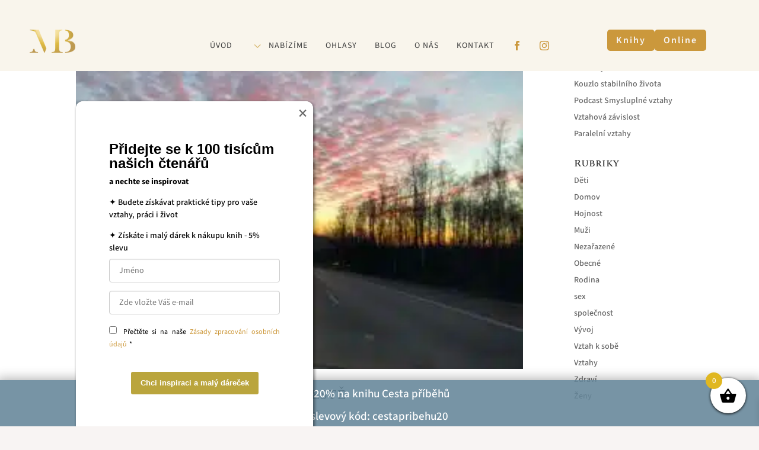

--- FILE ---
content_type: text/css
request_url: https://www.mmbartosovi.cz/wp-content/themes/divi-child-bartosovi/style.css?ver=4.27.5
body_size: 1194
content:
/*---------------------------------------------------------------------------------

 Theme Name:   DIVI Child Bartošovi
 Theme URI:    
 Description:  
 Author:       Karla Kozlova
 Author URI:   https://www.designkarla.cz
 Template:     Divi
 Version:      1.0.2
 License:      GNU General Public License v2 or later
 License URI:  http://www.gnu.org/licenses/gpl-2.0.html

------------------------------ ADDITIONAL CSS HERE ------------------------------*/

#main-header, #main-header.et-fixed-header {
    -webkit-box-shadow: none!important;
    -moz-box-shadow: none!important;
    box-shadow: none!important;
}
/* Post title module tags */
.dbdb_posttitle_tags a:before {
    content: '#';
}
.dbdb_posttitle_tags a:after {
    content: '' !important;
}
.dbdb_posttitle_tags a {
    padding: 0 4px;
}
.et-cart-info { display:none !important; }

/*** Take out the divider line between content and sidebar ***/
#main-content .container:before {background: none;}
.et_pb_widget_area_right { border-left:0 !important; }
.et_pb_widget_area_left { border-right:0 !important; }
.et_contact_bottom_container {
    float: none;
    text-align: center;
    display: block !important;
}

/* Smartemailing form css */
#se-webform-5.se-webform{
	width:100%;
}

.se-webform-v2-modal-content{
	background-color: rgb(255, 255, 255);
    border-radius: 12px;
    padding-top: 0px;
    padding-bottom: 0px;
    width: 439px;
    box-shadow: rgba(0, 0, 0, 0.41) 2px 2px 4px 1px;
    overflow: auto;
    max-height: 919px;
}
.se-webform-v2-close-button{
	position:absolute;
	right:10px;
	top:10px;
	background-color: transparent;
	font-size:30px;
}
.se-webform-inner{
	padding: 60px 56px 30px 56px;
    color: #000000;
}
#se-webform-5.se-webform .se-header h3{
	padding:0;
	font-size: 24px;
	font-weight:bold;
    margin-top: 9px;
    margin-bottom: 9px;
    color: #000000;
	font-family: 'Open Sans', Arial, sans-serif;
}
#se-webform-5.se-webform .se-body ul{
	margin:0;
}

#se-webform-5.se-webform .se-body ul li input[type="text"]{
	text-align: left;
    display: block;
    width: 100%;
    padding: 7px 16px;
    font-size: 14px;
    line-height: 24px;
    color: #555;
    background-color: #fff;
    background-image: none;
    border: 1px solid #ccc;
    border-radius: 4px;
    -webkit-box-shadow: inset 0 1px 1px rgba(0, 0, 0, .075);
    box-shadow: inset 0 1px 1px rgba(0, 0, 0, .075);
    -webkit-transition: border-color ease-in-out .15s, -webkit-box-shadow ease-in-out .15s;
    -o-transition: border-color ease-in-out .15s, box-shadow ease-in-out .15s;
    transition: border-color ease-in-out .15s, box-shadow ease-in-out .15s;
    height: auto;
}
#se-webform-5.se-webform .se-submit{
	display:grid;
	justify-content: center;
}

#se-webform-5.se-webform .se-submit button{
	border: 0;
    background-color: #BAA53D;
    color: #FFFFFF;
    text-align: center;
    font-family: Open Sans, Arial, sans-serif;
    position: relative;
    display: inline-block;
    margin-bottom: 0;
    line-height: 1.42857143;
    text-align: center;
    white-space: nowrap;
    vertical-align: middle;
    touch-action: manipulation;
    cursor: pointer;
    user-select: none;
    background-image: none;
    border-radius: 3px;
    font-size: 13px;
    font-weight: 600;
    padding: 10px 16px;
}

/* Vyjížděcí */
.se-button.se-webform-v2-slideup-trigger{
	position: fixed;
    bottom: -7px;
    left: 10%;
    transition: all 0.3s ease-in-out;
    z-index: 99999;
    display: block;
    cursor: pointer;
    padding: 10px 25px;
    padding-bottom: 17px;
    color: #000000;
    background-color: #BAA53D;
    font-size: 14px;
    border-top-left-radius: 5px;
    border-top-right-radius: 5px;
    width: fit-content;
	height: 40px;
}
.se-webform-v2-slideup #se-webform-11.se-webform{
	width:400px!important;
}
.se-webform-v2-slideup-container{
	position: fixed;
    bottom: -7px;
    left: 10%;
	background-color: rgb(255, 255, 255);
    width: fit-content;
    border-radius: 12px 12px 0 0;
    padding-top: 0px;
    padding-bottom: 0px;
    box-shadow: rgba(0, 0, 0, 0.41) 2px 2px 4px 1px;
    overflow: auto;
    display: block;
    bottom: 0px;
	z-index:100000;
}
.se-webform-v2-slideup .se-webform-v2-slideup-close-button{
	position:absolute;
	right:10px;
	top:10px;
	background-color: transparent;
	font-size:30px;
}

.se-webform-v2-slideup #se-webform-11.se-webform .se-header h3{
	padding:0;
	font-size: 24px;
	font-weight:bold;
    margin-top: 9px;
    margin-bottom: 9px;
    color: #000000;
	font-family: 'Open Sans', Arial, sans-serif;
}
.se-webform-v2-slideup #se-webform-11.se-webform .se-body ul{
	margin:0;
}

.se-webform-v2-slideup #se-webform-11.se-webform .se-body ul li input[type="text"]{
	text-align: left;
    display: block;
    width: 100%;
    padding: 7px 16px;
    font-size: 14px;
    line-height: 24px;
    color: #555;
    background-color: #fff;
    background-image: none;
    border: 1px solid #ccc;
    border-radius: 4px;
    -webkit-box-shadow: inset 0 1px 1px rgba(0, 0, 0, .075);
    box-shadow: inset 0 1px 1px rgba(0, 0, 0, .075);
    -webkit-transition: border-color ease-in-out .15s, -webkit-box-shadow ease-in-out .15s;
    -o-transition: border-color ease-in-out .15s, box-shadow ease-in-out .15s;
    transition: border-color ease-in-out .15s, box-shadow ease-in-out .15s;
    height: auto;
}
.se-webform-v2-slideup #se-webform-11.se-webform .se-submit{
	display:grid;
	justify-content: center;
}

#se-webform-11.se-webform .se-submit button{
	border: 0;
    background-color: #BAA53D;
    color: #FFFFFF;
    text-align: center;
    font-family: Open Sans, Arial, sans-serif;
    position: relative;
    display: inline-block;
    margin-bottom: 0;
    line-height: 1.42857143;
    text-align: center;
    white-space: nowrap;
    vertical-align: middle;
    touch-action: manipulation;
    cursor: pointer;
    user-select: none;
    background-image: none;
    border-radius: 3px;
    font-size: 13px;
    font-weight: 600;
    padding: 10px 16px;
}

@media (max-width: 767px) {
	.se-webform-v2-slideup-container,
	.se-webform-v2-slideup-trigger {
	  display: none!important;
	}
  }


--- FILE ---
content_type: text/css
request_url: https://www.mmbartosovi.cz/wp-content/et-cache/global/et-divi-customizer-global.min.css?ver=1769015324
body_size: 2462
content:
body,.et_pb_column_1_2 .et_quote_content blockquote cite,.et_pb_column_1_2 .et_link_content a.et_link_main_url,.et_pb_column_1_3 .et_quote_content blockquote cite,.et_pb_column_3_8 .et_quote_content blockquote cite,.et_pb_column_1_4 .et_quote_content blockquote cite,.et_pb_blog_grid .et_quote_content blockquote cite,.et_pb_column_1_3 .et_link_content a.et_link_main_url,.et_pb_column_3_8 .et_link_content a.et_link_main_url,.et_pb_column_1_4 .et_link_content a.et_link_main_url,.et_pb_blog_grid .et_link_content a.et_link_main_url,body .et_pb_bg_layout_light .et_pb_post p,body .et_pb_bg_layout_dark .et_pb_post p{font-size:14px}.et_pb_slide_content,.et_pb_best_value{font-size:15px}body{line-height:1.5em}.woocommerce #respond input#submit,.woocommerce-page #respond input#submit,.woocommerce #content input.button,.woocommerce-page #content input.button,.woocommerce-message,.woocommerce-error,.woocommerce-info{background:#cc9739!important}#et_search_icon:hover,.mobile_menu_bar:before,.mobile_menu_bar:after,.et_toggle_slide_menu:after,.et-social-icon a:hover,.et_pb_sum,.et_pb_pricing li a,.et_pb_pricing_table_button,.et_overlay:before,.entry-summary p.price ins,.woocommerce div.product span.price,.woocommerce-page div.product span.price,.woocommerce #content div.product span.price,.woocommerce-page #content div.product span.price,.woocommerce div.product p.price,.woocommerce-page div.product p.price,.woocommerce #content div.product p.price,.woocommerce-page #content div.product p.price,.et_pb_member_social_links a:hover,.woocommerce .star-rating span:before,.woocommerce-page .star-rating span:before,.et_pb_widget li a:hover,.et_pb_filterable_portfolio .et_pb_portfolio_filters li a.active,.et_pb_filterable_portfolio .et_pb_portofolio_pagination ul li a.active,.et_pb_gallery .et_pb_gallery_pagination ul li a.active,.wp-pagenavi span.current,.wp-pagenavi a:hover,.nav-single a,.tagged_as a,.posted_in a{color:#cc9739}.et_pb_contact_submit,.et_password_protected_form .et_submit_button,.et_pb_bg_layout_light .et_pb_newsletter_button,.comment-reply-link,.form-submit .et_pb_button,.et_pb_bg_layout_light .et_pb_promo_button,.et_pb_bg_layout_light .et_pb_more_button,.woocommerce a.button.alt,.woocommerce-page a.button.alt,.woocommerce button.button.alt,.woocommerce button.button.alt.disabled,.woocommerce-page button.button.alt,.woocommerce-page button.button.alt.disabled,.woocommerce input.button.alt,.woocommerce-page input.button.alt,.woocommerce #respond input#submit.alt,.woocommerce-page #respond input#submit.alt,.woocommerce #content input.button.alt,.woocommerce-page #content input.button.alt,.woocommerce a.button,.woocommerce-page a.button,.woocommerce button.button,.woocommerce-page button.button,.woocommerce input.button,.woocommerce-page input.button,.et_pb_contact p input[type="checkbox"]:checked+label i:before,.et_pb_bg_layout_light.et_pb_module.et_pb_button{color:#cc9739}.footer-widget h4{color:#cc9739}.et-search-form,.nav li ul,.et_mobile_menu,.footer-widget li:before,.et_pb_pricing li:before,blockquote{border-color:#cc9739}.et_pb_counter_amount,.et_pb_featured_table .et_pb_pricing_heading,.et_quote_content,.et_link_content,.et_audio_content,.et_pb_post_slider.et_pb_bg_layout_dark,.et_slide_in_menu_container,.et_pb_contact p input[type="radio"]:checked+label i:before{background-color:#cc9739}a{color:#cc9739}#main-header,#main-header .nav li ul,.et-search-form,#main-header .et_mobile_menu{background-color:#f7f4f3}.nav li ul{border-color:#e0b721}.et_secondary_nav_enabled #page-container #top-header{background-color:#cc9739!important}#et-secondary-nav li ul{background-color:#cc9739}#top-menu li a{font-size:12px}body.et_vertical_nav .container.et_search_form_container .et-search-form input{font-size:12px!important}#top-menu li a,.et_search_form_container input{font-weight:bold;font-style:normal;text-transform:uppercase;text-decoration:none;letter-spacing:3px}.et_search_form_container input::-moz-placeholder{font-weight:bold;font-style:normal;text-transform:uppercase;text-decoration:none;letter-spacing:3px}.et_search_form_container input::-webkit-input-placeholder{font-weight:bold;font-style:normal;text-transform:uppercase;text-decoration:none;letter-spacing:3px}.et_search_form_container input:-ms-input-placeholder{font-weight:bold;font-style:normal;text-transform:uppercase;text-decoration:none;letter-spacing:3px}#top-menu li.current-menu-ancestor>a,#top-menu li.current-menu-item>a,#top-menu li.current_page_item>a{color:rgba(0,0,0,0.6)}#main-footer .footer-widget h4,#main-footer .widget_block h1,#main-footer .widget_block h2,#main-footer .widget_block h3,#main-footer .widget_block h4,#main-footer .widget_block h5,#main-footer .widget_block h6{color:#cc9739}.footer-widget li:before{border-color:#cc9739}.et-fixed-header#main-header{box-shadow:none!important}.woocommerce a.button.alt,.woocommerce-page a.button.alt,.woocommerce button.button.alt,.woocommerce button.button.alt.disabled,.woocommerce-page button.button.alt,.woocommerce-page button.button.alt.disabled,.woocommerce input.button.alt,.woocommerce-page input.button.alt,.woocommerce #respond input#submit.alt,.woocommerce-page #respond input#submit.alt,.woocommerce #content input.button.alt,.woocommerce-page #content input.button.alt,.woocommerce a.button,.woocommerce-page a.button,.woocommerce button.button,.woocommerce-page button.button,.woocommerce input.button,.woocommerce-page input.button,.woocommerce #respond input#submit,.woocommerce-page #respond input#submit,.woocommerce #content input.button,.woocommerce-page #content input.button,.woocommerce-message a.button.wc-forward,body .et_pb_button{font-size:14px;background-color:#cb983c;border-width:0px!important;border-radius:50px;font-weight:normal;font-style:normal;text-transform:uppercase;text-decoration:none;;letter-spacing:3px}.woocommerce.et_pb_button_helper_class a.button.alt,.woocommerce-page.et_pb_button_helper_class a.button.alt,.woocommerce.et_pb_button_helper_class button.button.alt,.woocommerce.et_pb_button_helper_class button.button.alt.disabled,.woocommerce-page.et_pb_button_helper_class button.button.alt,.woocommerce-page.et_pb_button_helper_class button.button.alt.disabled,.woocommerce.et_pb_button_helper_class input.button.alt,.woocommerce-page.et_pb_button_helper_class input.button.alt,.woocommerce.et_pb_button_helper_class #respond input#submit.alt,.woocommerce-page.et_pb_button_helper_class #respond input#submit.alt,.woocommerce.et_pb_button_helper_class #content input.button.alt,.woocommerce-page.et_pb_button_helper_class #content input.button.alt,.woocommerce.et_pb_button_helper_class a.button,.woocommerce-page.et_pb_button_helper_class a.button,.woocommerce.et_pb_button_helper_class button.button,.woocommerce-page.et_pb_button_helper_class button.button,.woocommerce.et_pb_button_helper_class input.button,.woocommerce-page.et_pb_button_helper_class input.button,.woocommerce.et_pb_button_helper_class #respond input#submit,.woocommerce-page.et_pb_button_helper_class #respond input#submit,.woocommerce.et_pb_button_helper_class #content input.button,.woocommerce-page.et_pb_button_helper_class #content input.button,body.et_pb_button_helper_class .et_pb_button,body.et_pb_button_helper_class .et_pb_module.et_pb_button{color:#ffffff}.woocommerce a.button.alt:after,.woocommerce-page a.button.alt:after,.woocommerce button.button.alt:after,.woocommerce-page button.button.alt:after,.woocommerce input.button.alt:after,.woocommerce-page input.button.alt:after,.woocommerce #respond input#submit.alt:after,.woocommerce-page #respond input#submit.alt:after,.woocommerce #content input.button.alt:after,.woocommerce-page #content input.button.alt:after,.woocommerce a.button:after,.woocommerce-page a.button:after,.woocommerce button.button:after,.woocommerce-page button.button:after,.woocommerce input.button:after,.woocommerce-page input.button:after,.woocommerce #respond input#submit:after,.woocommerce-page #respond input#submit:after,.woocommerce #content input.button:after,.woocommerce-page #content input.button:after,body .et_pb_button:after{content:'';font-size:14px}body .et_pb_bg_layout_light.et_pb_button:hover,body .et_pb_bg_layout_light .et_pb_button:hover,body .et_pb_button:hover{background-color:rgba(203,152,60,0.54)}.woocommerce a.button.alt:hover,.woocommerce-page a.button.alt:hover,.woocommerce button.button.alt:hover,.woocommerce button.button.alt.disabled:hover,.woocommerce-page button.button.alt:hover,.woocommerce-page button.button.alt.disabled:hover,.woocommerce input.button.alt:hover,.woocommerce-page input.button.alt:hover,.woocommerce #respond input#submit.alt:hover,.woocommerce-page #respond input#submit.alt:hover,.woocommerce #content input.button.alt:hover,.woocommerce-page #content input.button.alt:hover,.woocommerce a.button:hover,.woocommerce-page a.button:hover,.woocommerce button.button:hover,.woocommerce-page button.button:hover,.woocommerce input.button:hover,.woocommerce-page input.button:hover,.woocommerce #respond input#submit:hover,.woocommerce-page #respond input#submit:hover,.woocommerce #content input.button:hover,.woocommerce-page #content input.button:hover{background-color:rgba(203,152,60,0.54)!important}@media only screen and (min-width:981px){.et_fixed_nav #page-container .et-fixed-header#top-header{background-color:#cc9739!important}.et_fixed_nav #page-container .et-fixed-header#top-header #et-secondary-nav li ul{background-color:#cc9739}.et-fixed-header#main-header,.et-fixed-header#main-header .nav li ul,.et-fixed-header .et-search-form{background-color:rgba(45,58,64,0.81)}.et-fixed-header #top-menu a,.et-fixed-header #et_search_icon:before,.et-fixed-header #et_top_search .et-search-form input,.et-fixed-header .et_search_form_container input,.et-fixed-header .et_close_search_field:after,.et-fixed-header #et-top-navigation .et-cart-info{color:#ffffff!important}.et-fixed-header .et_search_form_container input::-moz-placeholder{color:#ffffff!important}.et-fixed-header .et_search_form_container input::-webkit-input-placeholder{color:#ffffff!important}.et-fixed-header .et_search_form_container input:-ms-input-placeholder{color:#ffffff!important}.et-fixed-header #top-menu li.current-menu-ancestor>a,.et-fixed-header #top-menu li.current-menu-item>a,.et-fixed-header #top-menu li.current_page_item>a{color:#ffffff!important}}@media only screen and (min-width:1350px){.et_pb_row{padding:27px 0}.et_pb_section{padding:54px 0}.single.et_pb_pagebuilder_layout.et_full_width_page .et_post_meta_wrapper{padding-top:81px}.et_pb_fullwidth_section{padding:0}}	h1,h2,h3,h4,h5,h6{font-family:'Spectral SC',Georgia,"Times New Roman",serif}body,input,textarea,select{font-family:'Source Sans 3',Helvetica,Arial,Lucida,sans-serif}.et_pb_button{font-family:'Source Sans 3',Helvetica,Arial,Lucida,sans-serif}#main-header,#et-top-navigation{font-family:'Josefin Sans',Helvetica,Arial,Lucida,sans-serif}#billing_vat_number_field input{display:none!important}.woocommerce-billing-fields__field-wrapper{font-family:Helvetica!important}@media all and (min-width:1000px){.bartosovi-home-product-column{width:25%!important;margin-right:0!important}}#main-header,#main-header.et-fixed-header{-webkit-box-shadow:none!important;-moz-box-shadow:none!important;box-shadow:none!important}.dbdb_posttitle_tags a:before{content:'#'}.dbdb_posttitle_tags a:after{content:''!important}.dbdb_posttitle_tags a{padding:0 4px}.et-cart-info{display:none!important}#main-content .container:before{background:none}.et_pb_widget_area_right{border-left:0!important}.et_pb_widget_area_left{border-right:0!important}.et_contact_bottom_container{float:none;text-align:center;display:block!important}.woocommerce-checkout .woocommerce .woocommerce-message{display:none!important}.woocommerce-checkout-payment .payment_methods .payment_method_comgate p{display:none}.mb-vimeo-box .et_pb_text_inner{text-align:center!important}.woocommerce #content table.cart td.actions .input-text,.woocommerce table.cart td.actions .input-text,.woocommerce-page #content table.cart td.actions .input-text,.woocommerce-page table.cart td.actions .input-text{width:auto!important;height:32px!important}.smart-emailing-checkbox{margin-left:3px!important}.bg-showmore-plg-link{font-weight:bold;text-decoration:underline!important}[id^=bg-showmore-hidden]{padding-top:5px}p.form-row.terms.heureka-terms-label{width:100%;padding:3px!important}@media all and (max-width:767px){#ec-v-form-slider-handle a{display:none!important}}.mb-newsletter-box .ec-v-form-spacer,.mb-newsletter-box .ec-v-form-text{display:none!important}.mb-newsletter-box .ec-v-form-step-send .ec-v-form-text{display:block!important}.mb-newsletter-box .ec-v-form-holder{background-color:transparent!important;width:auto!important;overflow:hidden!important;height:auto!important;box-shadow:none!important}.mb-newsletter-box button{width:100%!important;padding:4.8px 16px!important;font-family:'Source Sans 3',Helvetica,Arial,Lucida,sans-serif!important;font-size:16px!important;line-height:1.7em!important;background-color:#470D19!important;color:#ffffff!important;border-width:0!important;border-radius:50px!important;font-weight:normal!important;font-style:normal!important;text-transform:uppercase!important;text-decoration:none!important;letter-spacing:3px!important}.mb-newsletter-box input[type="email"]{-webkit-appearance:none!important;padding:14px 4%!important;font-family:'Source Sans 3',Helvetica,Arial,Lucida,sans-serif!important;font-size:16px!important;color:#666!important;background-color:#fff!important;width:100%!important;font-weight:400!important;border-width:0!important;border-radius:3px!important;margin-top:25px!important}.mb-newsletter-box .ec-v-form-input{padding:5px 0 10px 0!important}.mb-newsletter-box .ec-v-form-btntype-submit{padding:5px 0 10px 0!important}.mb-newsletter-box .ec-v-form-step.ec-v-form-step-visible{max-height:230px!important;height:auto!important}.mb-newsletter-box .ec-v-form-holder>form{min-height:unset!important;height:auto!important}.mb-newsletter-box .ec-v-form-text p span{font-family:'Source Sans 3',Helvetica,Arial,Lucida,sans-serif!important;font-size:14px!important;line-height:1.5em!important;color:#2d3a40!important}.mb-newsletter-box .ec-v-form-text h2 span{font-family:'Source Sans 3',Helvetica,Arial,Lucida,sans-serif!important;font-size:20px!important;line-height:20px!important;color:#2d3a40!important}.mb-newsletter-box .ec-v-form-regular.ec-v-form-btntype-regular{padding:10px 66px!important}@media all and (min-width:1356px){.mb-newsletter-row h2{padding-right:10px!important}}@media all and (max-width:980px){.mb-newsletter-box input[type="email"]{margin-top:0!important}}@media all and (max-width:500px){.mb-newsletter-box button{font-size:13px!important}.mb-newsletter-box .ec-v-form-text,.mb-newsletter-box .ec-v-form-regular.ec-v-form-btntype-regular{padding-left:0!important;padding-right:0!important}}@media (max-width:767px){.se-webform-v2-slideup-container,.se-webform-v2-slideup-trigger{display:none!important}}

--- FILE ---
content_type: text/css
request_url: https://www.mmbartosovi.cz/wp-content/et-cache/214449/et-core-unified-cpt-214449.min.css?ver=1769015964
body_size: 1239
content:
.et_pb_section_0_tb_header{height:120px;position:fixed!important;top:0px;bottom:auto;left:50%;right:auto;transform:translateX(-50%)}.et_pb_section_0_tb_header.et_pb_section{padding-top:30px;padding-bottom:60px;background-color:#F9F5EC!important}body.logged-in.admin-bar .et_pb_section_0_tb_header{top:calc(0px + 32px)}.et_pb_row_0_tb_header.et_pb_row{padding-top:0px!important;padding-bottom:0px!important;padding-top:0px;padding-bottom:0px}.et_pb_image_0_tb_header{margin-top:20px!important;margin-left:50px!important;text-align:left;margin-left:0}.dd-divimenu-open .et_pb_divimenus_flex_item_0_tb_header,.dd-divimenu-open .et_pb_divimenus_flex_item_1_tb_header,.dd-divimenu-open .et_pb_divimenus_flex_item_2_tb_header,.dd-divimenu-open .et_pb_divimenus_flex_item_3_tb_header,.dd-divimenu-open .et_pb_divimenus_flex_item_4_tb_header,.dd-divimenu-open .et_pb_divimenus_flex_item_5_tb_header,.dd-divimenu-open .et_pb_divimenus_flex_item_6_tb_header,.dd-divimenu-open .et_pb_divimenus_flex_item_7_tb_header,.dd-divimenu-open .et_pb_divimenus_flex_item_8_tb_header,.dd-divimenu-open .et_pb_divimenus_flex_item_9_tb_header{position:relative!important}.et_pb_divimenus_flex_item_1_tb_header .dd-menu-item-content{justify-content:flex-end;align-items:center}.et_pb_divimenus_flex_item_1_tb_header .dd-text{flex-direction:row}.et_pb_divimenus_flex_item_1_tb_header .dd-text-icon,.et_pb_divimenus_flex_item_1_tb_header .dd-text-image{padding-right:0.3em}.et_pb_divimenus_flex_item_1_tb_header .dd-text-icon{color:#DABC79;font-size:23px}.et_pb_divimenus_flex_item_1_tb_header .dd-menu-item-content .dd-text-icon,.et_pb_divimenus_flex_item_1_tb_header span.dd-collapse{font-family:ETmodules;font-weight:400}.et_pb_divimenus_flex_item_1_tb_header .dd-menu-flex-sub ul{list-style:none!important;padding:0!important}.et_pb_divimenus_flex_item_1_tb_header .dd-menu-flex-sub ul a{display:flex;flex-direction:row;align-items:center;color:inherit;padding:10px 15px;line-height:1.3em}.et_pb_divimenus_flex_item_1_tb_header .dd-mi .dd-menu-flex-sub a{background:#F9F5EC}.et_pb_divimenus_flex_item_1_tb_header .dd-menu-flex-sub ul ul a{padding-left:30px}.et_pb_divimenus_flex_item_1_tb_header .dd-collapsible ul,.et_pb_divimenus_flex_item_1_tb_header .menu-item:not(.dd-collapsible) span.dd-collapse{display:none}.et_pb_divimenus_flex_item_1_tb_header .dd-menu-flex-sub span.dd-collapse{font-size:inherit}.et_pb_divimenus_flex_item_1_tb_header .dd-menu-flex-sub>*{margin-left:auto;margin-right:auto}.et_pb_divimenus_flex_item_1_tb_header .dd-menu-flex-sub{padding-top:0px}.et_pb_divimenus_flex_item_6_tb_header .dd-mi .dd-icon .dd-icon-content,.et_pb_divimenus_flex_item_7_tb_header .dd-mi .dd-icon .dd-icon-content{color:#cb983c;font-size:16px;font-family:ETmodules;font-weight:400}.et_pb_divimenus_flex_0_tb_header .dd-menu-button-content.dd-item.dd-text,.et_pb_divimenus_flex_1_tb_header .dd-menu-button-content.dd-item.dd-text{color:#ffffff!important}.et_pb_divimenus_flex_0_tb_header .dd-menu-item-content.dd-text{font-family:'Source Sans 3',Helvetica,Arial,Lucida,sans-serif;text-transform:uppercase;font-size:14px;color:#3D3D3D!important;letter-spacing:1px}.et_pb_divimenus_flex_0_tb_header{background-color:#F9F5EC;padding-top:20px!important}.et_pb_divimenus_flex_0_tb_header .dd-menu-item-content{border-bottom-width:2px;border-bottom-color:#F9F5EC;background-color:RGBA(255,255,255,0)}.et_pb_divimenus_flex_0_tb_header .dd-flex{flex-direction:row;justify-content:center;align-items:center;gap:15px}.et_pb_divimenus_flex_0_tb_header .dd-menu-button,.et_pb_divimenus_flex_1_tb_header .dd-menu-button{display:none!important}.et_pb_divimenus_flex_0_tb_header .dd-menu-button-content.dd-icon-content,.et_pb_divimenus_flex_1_tb_header .dd-menu-button-content.dd-icon-content{color:#3D3D3D;font-size:33px;font-family:ETmodules;font-weight:400}.et_pb_divimenus_flex_0_tb_header .dd-menu-button-content,.et_pb_divimenus_flex_1_tb_header .dd-menu-button-content{background-color:RGBA(255,255,255,0)}.et_pb_divimenus_flex_0_tb_header .dd-divimenu-open .dd-menu-button-content,.et_pb_divimenus_flex_1_tb_header .dd-divimenu-open .dd-menu-button-content{transform:scale(0.8)}.et_pb_divimenus_flex_0_tb_header .dd-icon .dd-icon-content,.et_pb_divimenus_flex_1_tb_header .dd-icon .dd-icon-content{color:#666666;font-size:23px}.et_pb_divimenus_flex_0_tb_header .dd-item-inner>img,.et_pb_divimenus_flex_1_tb_header .dd-item-inner>img{width:57px}.et_pb_divimenus_flex_0_tb_header .dd-wrapper{display:flex;flex-direction:row;justify-content:flex-start;align-items:flex-start}.et_pb_divimenus_flex_0_tb_header .dd-divimenu{flex:1}.et_pb_divimenus_flex_0_tb_header .dd-logo{position:relative}.et_pb_divimenus_flex_0_tb_header .dd-logo img{width:150px}.et_pb_divimenus_flex_1_tb_header .dd-menu-item-content.dd-text{font-family:'Source Sans 3',Helvetica,Arial,Lucida,sans-serif;font-weight:600;font-size:16px;color:#F7F4F3!important;letter-spacing:2px}.et_pb_divimenus_flex_1_tb_header{background-color:RGBA(255,255,255,0);padding-top:20px!important}.et_pb_divimenus_flex_1_tb_header .dd-menu-item-content,.et_pb_divimenus_flex_1_tb_header .dd-item-inner>img{border-radius:5px 5px 5px 5px;overflow:hidden}.et_pb_divimenus_flex_1_tb_header .dd-flex{flex-direction:row;justify-content:flex-start;align-items:center;gap:25px}.et_pb_divimenus_flex_1_tb_header .dd-menu-item-content{background-color:#cb983c;padding-top:10px;padding-bottom:10px}.et_pb_divimenus_flex_item_1_tb_header .dd-mi .dd-menu-flex-sub .dd-menu-item-content{text-align:center}@media only screen and (min-width:981px){.et_pb_row_0_tb_header,body #page-container .et-db #et-boc .et-l .et_pb_row_0_tb_header.et_pb_row,body.et_pb_pagebuilder_layout.single #page-container #et-boc .et-l .et_pb_row_0_tb_header.et_pb_row,body.et_pb_pagebuilder_layout.single.et_full_width_page #page-container #et-boc .et-l .et_pb_row_0_tb_header.et_pb_row{width:100%;max-width:100%}.et_pb_image_0_tb_header{width:30%}.et_pb_divimenus_flex_item_1_tb_header .dd-menu-flex-sub{position:absolute;min-width:100%;left:50%;transform:translateX(-50%)}.et_pb_divimenus_flex_item_1_tb_header .dd-sub-hover .dd-menu-flex-sub,.et_pb_divimenus_flex_item_1_tb_header .dd-sub-hover .dd-item:after{display:block;border-width:15px}}@media only screen and (max-width:980px){.et_pb_section_0_tb_header{height:120px}.et_pb_section_0_tb_header.et_pb_section{padding-top:0px;padding-bottom:20px}.et_pb_row_0_tb_header.et_pb_row{padding-top:0px!important;padding-bottom:0px!important;padding-top:0px!important;padding-bottom:0px!important}.et_pb_row_0_tb_header,body #page-container .et-db #et-boc .et-l .et_pb_row_0_tb_header.et_pb_row,body.et_pb_pagebuilder_layout.single #page-container #et-boc .et-l .et_pb_row_0_tb_header.et_pb_row,body.et_pb_pagebuilder_layout.single.et_full_width_page #page-container #et-boc .et-l .et_pb_row_0_tb_header.et_pb_row{width:95%;max-width:95%}.et_pb_image_0_tb_header{margin-top:20px!important}.et_pb_image_0_tb_header .et_pb_image_wrap img{width:auto}.et_pb_divimenus_flex_item_1_tb_header .dd-menu-flex-sub{padding-top:0px}.et_pb_divimenus_flex_0_tb_header .dd-menu-item-content{border-bottom-width:2px;border-bottom-color:#F9F5EC}.et_pb_divimenus_flex_0_tb_header,.et_pb_divimenus_flex_1_tb_header{padding-top:20px!important}.et_pb_divimenus_flex_0_tb_header .dd-flex,.et_pb_divimenus_flex_1_tb_header .dd-flex{gap:38px}}@media only screen and (min-width:768px) and (max-width:980px){.et_pb_divimenus_flex .dd-divimenu-open .et_pb_divimenus_flex_item_0_tb_header,.et_pb_divimenus_flex .dd-divimenu-open .et_pb_divimenus_flex_item_1_tb_header,.et_pb_divimenus_flex .dd-divimenu-open .et_pb_divimenus_flex_item_2_tb_header,.et_pb_divimenus_flex .dd-divimenu-open .et_pb_divimenus_flex_item_3_tb_header,.et_pb_divimenus_flex .dd-divimenu-open .et_pb_divimenus_flex_item_4_tb_header,.et_pb_divimenus_flex .dd-divimenu-open .et_pb_divimenus_flex_item_5_tb_header,.et_pb_divimenus_flex .dd-divimenu-open .et_pb_divimenus_flex_item_6_tb_header,.et_pb_divimenus_flex .dd-divimenu-open .et_pb_divimenus_flex_item_7_tb_header,.et_pb_divimenus_flex .dd-divimenu-open .et_pb_divimenus_flex_item_8_tb_header,.et_pb_divimenus_flex .dd-divimenu-open .et_pb_divimenus_flex_item_9_tb_header{flex:initial;width:auto}.et_pb_divimenus_flex_item_1_tb_header .dd-menu-flex-sub{position:absolute;min-width:100%;left:50%;transform:translateX(-50%)}.et_pb_divimenus_flex_item_1_tb_header .dd-sub-hover.dd-h-t .dd-menu-flex-sub,.et_pb_divimenus_flex_item_1_tb_header .dd-sub-hover.dd-h-t .dd-item:after{display:block;border-width:15px}.et_pb_divimenus_flex_0_tb_header .dd-flex,.et_pb_divimenus_flex_1_tb_header .dd-flex{flex-direction:row;justify-content:center;align-items:center}.et_pb_divimenus_flex_0_tb_header .dd-menu-button,.et_pb_divimenus_flex_1_tb_header .dd-menu-button{flex:initial;width:auto;display:none!important}.et_pb_divimenus_flex_0_tb_header .dd-wrapper{flex-direction:row;justify-content:flex-start;align-items:flex-start}.et_pb_divimenus_flex_1_tb_header{display:none!important}}@media only screen and (max-width:767px){.et_pb_section_0_tb_header{height:40px;width:100%;max-width:100%}.et_pb_section_0_tb_header.et_pb_section{padding-top:0px;padding-bottom:40px}.et_pb_row_0_tb_header.et_pb_row{padding-bottom:0px!important;padding-bottom:0px!important}.et_pb_row_0_tb_header,body #page-container .et-db #et-boc .et-l .et_pb_row_0_tb_header.et_pb_row,body.et_pb_pagebuilder_layout.single #page-container #et-boc .et-l .et_pb_row_0_tb_header.et_pb_row,body.et_pb_pagebuilder_layout.single.et_full_width_page #page-container #et-boc .et-l .et_pb_row_0_tb_header.et_pb_row{width:100%;max-width:100%}.et_pb_image_0_tb_header{margin-top:0px!important;width:35%;display:none!important}.et_pb_image_0_tb_header .et_pb_image_wrap img{width:auto}.et_pb_divimenus_flex .dd-divimenu-open .et_pb_divimenus_flex_item_0_tb_header,.et_pb_divimenus_flex .dd-divimenu-open .et_pb_divimenus_flex_item_1_tb_header,.et_pb_divimenus_flex .dd-divimenu-open .et_pb_divimenus_flex_item_2_tb_header,.et_pb_divimenus_flex .dd-divimenu-open .et_pb_divimenus_flex_item_3_tb_header,.et_pb_divimenus_flex .dd-divimenu-open .et_pb_divimenus_flex_item_4_tb_header,.et_pb_divimenus_flex .dd-divimenu-open .et_pb_divimenus_flex_item_5_tb_header,.et_pb_divimenus_flex .dd-divimenu-open .et_pb_divimenus_flex_item_6_tb_header,.et_pb_divimenus_flex .dd-divimenu-open .et_pb_divimenus_flex_item_7_tb_header,.et_pb_divimenus_flex .dd-divimenu-open .et_pb_divimenus_flex_item_8_tb_header,.et_pb_divimenus_flex .dd-divimenu-open .et_pb_divimenus_flex_item_9_tb_header{flex:initial;width:auto}.et_pb_divimenus_flex_item_1_tb_header .dd-menu-flex-sub{padding-top:0px}.et_pb_divimenus_flex_0_tb_header .dd-menu-item-content{border-bottom-width:2px;border-bottom-color:#F9F5EC;padding-top:10px;padding-bottom:10px}.et_pb_divimenus_flex_0_tb_header{padding-top:0px!important;padding-bottom:5px!important}.et_pb_divimenus_flex_0_tb_header .dd-flex,.et_pb_divimenus_flex_1_tb_header .dd-flex{flex-direction:column;justify-content:center;align-items:flex-end;gap:0px}.et_pb_divimenus_flex_0_tb_header .dd-menu-button,.et_pb_divimenus_flex_1_tb_header .dd-menu-button{flex:initial;width:auto;display:block!important}.et_pb_divimenus_flex_0_tb_header .dd-menu-button-content.dd-icon-content{font-size:28px}.et_pb_divimenus_flex_0_tb_header .dd-menu-button-content{padding-top:20px}.et_pb_divimenus_flex_0_tb_header .dd-wrapper{flex-direction:row;justify-content:flex-start;align-items:flex-start}.et_pb_divimenus_flex_0_tb_header .dd-logo img{width:46px}.et_pb_divimenus_flex_0_tb_header .dd-logo{margin-top:20px;margin-left:20px}.et_pb_divimenus_flex_1_tb_header{padding-top:0px!important;margin-top:-20px!important;display:none!important}.et_pb_divimenus_flex_item_1_tb_header .dd-mi .dd-menu-flex-sub .dd-menu-item-content{font-weight:700;text-align:right}}

--- FILE ---
content_type: text/css
request_url: https://www.mmbartosovi.cz/wp-content/et-cache/214449/et-core-unified-cpt-deferred-214449.min.css?ver=1769015324
body_size: 1260
content:
.et-db #et-boc .et-l .et_pb_section_0_tb_header{height:120px;position:fixed!important;top:0px;bottom:auto;left:50%;right:auto;transform:translateX(-50%)}.et-db #et-boc .et-l .et_pb_section_0_tb_header.et_pb_section{padding-top:30px;padding-bottom:60px;background-color:#F9F5EC!important}body.logged-in.admin-bar.et-db #et-boc .et-l .et_pb_section_0_tb_header{top:calc(0px + 32px)}.et-db #et-boc .et-l .et_pb_row_0_tb_header.et_pb_row{padding-top:0px!important;padding-bottom:0px!important;padding-top:0px;padding-bottom:0px}.et-db #et-boc .et-l .et_pb_image_0_tb_header{margin-top:20px!important;margin-left:50px!important;text-align:left;margin-left:0}.et-db .dd-divimenu-open #et-boc .et-l .et_pb_divimenus_flex_item_0_tb_header,.et-db .dd-divimenu-open #et-boc .et-l .et_pb_divimenus_flex_item_1_tb_header,.et-db .dd-divimenu-open #et-boc .et-l .et_pb_divimenus_flex_item_2_tb_header,.et-db .dd-divimenu-open #et-boc .et-l .et_pb_divimenus_flex_item_3_tb_header,.et-db .dd-divimenu-open #et-boc .et-l .et_pb_divimenus_flex_item_4_tb_header,.et-db .dd-divimenu-open #et-boc .et-l .et_pb_divimenus_flex_item_5_tb_header,.et-db .dd-divimenu-open #et-boc .et-l .et_pb_divimenus_flex_item_6_tb_header,.et-db .dd-divimenu-open #et-boc .et-l .et_pb_divimenus_flex_item_7_tb_header,.et-db .dd-divimenu-open #et-boc .et-l .et_pb_divimenus_flex_item_8_tb_header,.et-db .dd-divimenu-open #et-boc .et-l .et_pb_divimenus_flex_item_9_tb_header{position:relative!important}.et-db #et-boc .et-l .et_pb_divimenus_flex_item_1_tb_header .dd-menu-item-content{justify-content:flex-end;align-items:center}.et-db #et-boc .et-l .et_pb_divimenus_flex_item_1_tb_header .dd-text{flex-direction:row}.et-db #et-boc .et-l .et_pb_divimenus_flex_item_1_tb_header .dd-text-icon,.et-db #et-boc .et-l .et_pb_divimenus_flex_item_1_tb_header .dd-text-image{padding-right:0.3em}.et-db #et-boc .et-l .et_pb_divimenus_flex_item_1_tb_header .dd-text-icon{color:#DABC79;font-size:23px}.et-db #et-boc .et-l .et_pb_divimenus_flex_item_1_tb_header .dd-menu-item-content .dd-text-icon,.et-db #et-boc .et-l .et_pb_divimenus_flex_item_1_tb_header span.dd-collapse{font-family:ETmodules;font-weight:400}.et-db #et-boc .et-l .et_pb_divimenus_flex_item_1_tb_header .dd-menu-flex-sub ul{list-style:none!important;padding:0!important}.et-db #et-boc .et-l .et_pb_divimenus_flex_item_1_tb_header .dd-menu-flex-sub ul a{display:flex;flex-direction:row;align-items:center;color:inherit;padding:10px 15px;line-height:1.3em}.et-db #et-boc .et-l .et_pb_divimenus_flex_item_1_tb_header .dd-mi .dd-menu-flex-sub a{background:#F9F5EC}.et-db #et-boc .et-l .et_pb_divimenus_flex_item_1_tb_header .dd-menu-flex-sub ul ul a{padding-left:30px}.et-db #et-boc .et-l .et_pb_divimenus_flex_item_1_tb_header .dd-collapsible ul,.et-db #et-boc .et-l .et_pb_divimenus_flex_item_1_tb_header .menu-item:not(.dd-collapsible) span.dd-collapse{display:none}.et-db #et-boc .et-l .et_pb_divimenus_flex_item_1_tb_header .dd-menu-flex-sub span.dd-collapse{font-size:inherit}.et-db #et-boc .et-l .et_pb_divimenus_flex_item_1_tb_header .dd-menu-flex-sub>*{margin-left:auto;margin-right:auto}.et-db #et-boc .et-l .et_pb_divimenus_flex_item_1_tb_header .dd-menu-flex-sub{padding-top:0px}.et-db #et-boc .et-l .et_pb_divimenus_flex_item_6_tb_header .dd-mi .dd-icon .dd-icon-content,.et-db #et-boc .et-l .et_pb_divimenus_flex_item_7_tb_header .dd-mi .dd-icon .dd-icon-content{color:#cb983c;font-size:16px;font-family:ETmodules;font-weight:400}.et-db #et-boc .et-l .et_pb_divimenus_flex_0_tb_header .dd-menu-button-content.dd-item.dd-text,.et-db #et-boc .et-l .et_pb_divimenus_flex_1_tb_header .dd-menu-button-content.dd-item.dd-text{color:#ffffff!important}.et-db #et-boc .et-l .et_pb_divimenus_flex_0_tb_header .dd-menu-item-content.dd-text{font-family:'Source Sans 3',Helvetica,Arial,Lucida,sans-serif;text-transform:uppercase;font-size:14px;color:#3D3D3D!important;letter-spacing:1px}.et-db #et-boc .et-l .et_pb_divimenus_flex_0_tb_header{background-color:#F9F5EC;padding-top:20px!important}.et-db #et-boc .et-l .et_pb_divimenus_flex_0_tb_header .dd-menu-item-content{border-bottom-width:2px;border-bottom-color:#F9F5EC;background-color:RGBA(255,255,255,0)}.et-db #et-boc .et-l .et_pb_divimenus_flex_0_tb_header .dd-flex{flex-direction:row;justify-content:center;align-items:center;gap:15px}.et-db #et-boc .et-l .et_pb_divimenus_flex_0_tb_header .dd-menu-button,.et-db #et-boc .et-l .et_pb_divimenus_flex_1_tb_header .dd-menu-button{display:none!important}.et-db #et-boc .et-l .et_pb_divimenus_flex_0_tb_header .dd-menu-button-content.dd-icon-content,.et-db #et-boc .et-l .et_pb_divimenus_flex_1_tb_header .dd-menu-button-content.dd-icon-content{color:#3D3D3D;font-size:33px;font-family:ETmodules;font-weight:400}.et-db #et-boc .et-l .et_pb_divimenus_flex_0_tb_header .dd-menu-button-content,.et-db #et-boc .et-l .et_pb_divimenus_flex_1_tb_header .dd-menu-button-content{background-color:RGBA(255,255,255,0)}.et-db #et-boc .et-l .et_pb_divimenus_flex_0_tb_header .dd-divimenu-open .dd-menu-button-content,.et-db #et-boc .et-l .et_pb_divimenus_flex_1_tb_header .dd-divimenu-open .dd-menu-button-content{transform:scale(0.8)}.et-db #et-boc .et-l .et_pb_divimenus_flex_0_tb_header .dd-icon .dd-icon-content,.et-db #et-boc .et-l .et_pb_divimenus_flex_1_tb_header .dd-icon .dd-icon-content{color:#666666;font-size:23px}.et-db #et-boc .et-l .et_pb_divimenus_flex_0_tb_header .dd-item-inner>img,.et-db #et-boc .et-l .et_pb_divimenus_flex_1_tb_header .dd-item-inner>img{width:57px}.et-db #et-boc .et-l .et_pb_divimenus_flex_0_tb_header .dd-wrapper{display:flex;flex-direction:row;justify-content:flex-start;align-items:flex-start}.et-db #et-boc .et-l .et_pb_divimenus_flex_0_tb_header .dd-divimenu{flex:1}.et-db #et-boc .et-l .et_pb_divimenus_flex_0_tb_header .dd-logo{position:relative}.et-db #et-boc .et-l .et_pb_divimenus_flex_0_tb_header .dd-logo img{width:150px}.et-db #et-boc .et-l .et_pb_divimenus_flex_1_tb_header .dd-menu-item-content.dd-text{font-family:'Source Sans 3',Helvetica,Arial,Lucida,sans-serif;font-weight:600;font-size:16px;color:#F7F4F3!important;letter-spacing:2px}.et-db #et-boc .et-l .et_pb_divimenus_flex_1_tb_header{background-color:RGBA(255,255,255,0);padding-top:20px!important}.et-db #et-boc .et-l .et_pb_divimenus_flex_1_tb_header .dd-menu-item-content,.et-db #et-boc .et-l .et_pb_divimenus_flex_1_tb_header .dd-item-inner>img{border-radius:5px 5px 5px 5px;overflow:hidden}.et-db #et-boc .et-l .et_pb_divimenus_flex_1_tb_header .dd-flex{flex-direction:row;justify-content:flex-start;align-items:center;gap:25px}.et-db #et-boc .et-l .et_pb_divimenus_flex_1_tb_header .dd-menu-item-content{background-color:#cb983c;padding-top:10px;padding-bottom:10px}.et-db #et-boc .et-l .et_pb_divimenus_flex_item_1_tb_header .dd-mi .dd-menu-flex-sub .dd-menu-item-content{text-align:center}@media only screen and (min-width:981px){.et-db #et-boc .et-l .et_pb_row_0_tb_header,body.et-db #page-container .et-db #et-boc .et-l #et-boc .et-l .et_pb_row_0_tb_header.et_pb_row,body.et_pb_pagebuilder_layout.single.et-db #page-container #et-boc .et-l #et-boc .et-l .et_pb_row_0_tb_header.et_pb_row,body.et_pb_pagebuilder_layout.single.et_full_width_page.et-db #page-container #et-boc .et-l #et-boc .et-l .et_pb_row_0_tb_header.et_pb_row{width:100%;max-width:100%}.et-db #et-boc .et-l .et_pb_image_0_tb_header{width:30%}.et-db #et-boc .et-l .et_pb_divimenus_flex_item_1_tb_header .dd-menu-flex-sub{position:absolute;min-width:100%;left:50%;transform:translateX(-50%)}.et-db #et-boc .et-l .et_pb_divimenus_flex_item_1_tb_header .dd-sub-hover .dd-menu-flex-sub,.et-db #et-boc .et-l .et_pb_divimenus_flex_item_1_tb_header .dd-sub-hover .dd-item:after{display:block;border-width:15px}}@media only screen and (max-width:980px){.et-db #et-boc .et-l .et_pb_section_0_tb_header{height:120px}.et-db #et-boc .et-l .et_pb_section_0_tb_header.et_pb_section{padding-top:0px;padding-bottom:20px}.et-db #et-boc .et-l .et_pb_row_0_tb_header.et_pb_row{padding-top:0px!important;padding-bottom:0px!important;padding-top:0px!important;padding-bottom:0px!important}.et-db #et-boc .et-l .et_pb_row_0_tb_header,body.et-db #page-container .et-db #et-boc .et-l #et-boc .et-l .et_pb_row_0_tb_header.et_pb_row,body.et_pb_pagebuilder_layout.single.et-db #page-container #et-boc .et-l #et-boc .et-l .et_pb_row_0_tb_header.et_pb_row,body.et_pb_pagebuilder_layout.single.et_full_width_page.et-db #page-container #et-boc .et-l #et-boc .et-l .et_pb_row_0_tb_header.et_pb_row{width:95%;max-width:95%}.et-db #et-boc .et-l .et_pb_image_0_tb_header{margin-top:20px!important}.et-db #et-boc .et-l .et_pb_image_0_tb_header .et_pb_image_wrap img{width:auto}.et-db #et-boc .et-l .et_pb_divimenus_flex_item_1_tb_header .dd-menu-flex-sub{padding-top:0px}.et-db #et-boc .et-l .et_pb_divimenus_flex_0_tb_header .dd-menu-item-content{border-bottom-width:2px;border-bottom-color:#F9F5EC}.et-db #et-boc .et-l .et_pb_divimenus_flex_0_tb_header,.et-db #et-boc .et-l .et_pb_divimenus_flex_1_tb_header{padding-top:20px!important}.et-db #et-boc .et-l .et_pb_divimenus_flex_0_tb_header .dd-flex,.et-db #et-boc .et-l .et_pb_divimenus_flex_1_tb_header .dd-flex{gap:38px}}@media only screen and (min-width:768px) and (max-width:980px){.et-db #et-boc .et-l .et_pb_divimenus_flex .dd-divimenu-open .et_pb_divimenus_flex_item_0_tb_header,.et-db #et-boc .et-l .et_pb_divimenus_flex .dd-divimenu-open .et_pb_divimenus_flex_item_1_tb_header,.et-db #et-boc .et-l .et_pb_divimenus_flex .dd-divimenu-open .et_pb_divimenus_flex_item_2_tb_header,.et-db #et-boc .et-l .et_pb_divimenus_flex .dd-divimenu-open .et_pb_divimenus_flex_item_3_tb_header,.et-db #et-boc .et-l .et_pb_divimenus_flex .dd-divimenu-open .et_pb_divimenus_flex_item_4_tb_header,.et-db #et-boc .et-l .et_pb_divimenus_flex .dd-divimenu-open .et_pb_divimenus_flex_item_5_tb_header,.et-db #et-boc .et-l .et_pb_divimenus_flex .dd-divimenu-open .et_pb_divimenus_flex_item_6_tb_header,.et-db #et-boc .et-l .et_pb_divimenus_flex .dd-divimenu-open .et_pb_divimenus_flex_item_7_tb_header,.et-db #et-boc .et-l .et_pb_divimenus_flex .dd-divimenu-open .et_pb_divimenus_flex_item_8_tb_header,.et-db #et-boc .et-l .et_pb_divimenus_flex .dd-divimenu-open .et_pb_divimenus_flex_item_9_tb_header{flex:initial;width:auto}.et-db #et-boc .et-l .et_pb_divimenus_flex_item_1_tb_header .dd-menu-flex-sub{position:absolute;min-width:100%;left:50%;transform:translateX(-50%)}.et-db #et-boc .et-l .et_pb_divimenus_flex_item_1_tb_header .dd-sub-hover.dd-h-t .dd-menu-flex-sub,.et-db #et-boc .et-l .et_pb_divimenus_flex_item_1_tb_header .dd-sub-hover.dd-h-t .dd-item:after{display:block;border-width:15px}.et-db #et-boc .et-l .et_pb_divimenus_flex_0_tb_header .dd-flex,.et-db #et-boc .et-l .et_pb_divimenus_flex_1_tb_header .dd-flex{flex-direction:row;justify-content:center;align-items:center}.et-db #et-boc .et-l .et_pb_divimenus_flex_0_tb_header .dd-menu-button,.et-db #et-boc .et-l .et_pb_divimenus_flex_1_tb_header .dd-menu-button{flex:initial;width:auto;display:none!important}.et-db #et-boc .et-l .et_pb_divimenus_flex_0_tb_header .dd-wrapper{flex-direction:row;justify-content:flex-start;align-items:flex-start}.et-db #et-boc .et-l .et_pb_divimenus_flex_1_tb_header{display:none!important}}@media only screen and (max-width:767px){.et-db #et-boc .et-l .et_pb_section_0_tb_header{height:40px;width:100%;max-width:100%}.et-db #et-boc .et-l .et_pb_section_0_tb_header.et_pb_section{padding-top:0px;padding-bottom:40px}.et-db #et-boc .et-l .et_pb_row_0_tb_header.et_pb_row{padding-bottom:0px!important;padding-bottom:0px!important}.et-db #et-boc .et-l .et_pb_row_0_tb_header,body.et-db #page-container .et-db #et-boc .et-l #et-boc .et-l .et_pb_row_0_tb_header.et_pb_row,body.et_pb_pagebuilder_layout.single.et-db #page-container #et-boc .et-l #et-boc .et-l .et_pb_row_0_tb_header.et_pb_row,body.et_pb_pagebuilder_layout.single.et_full_width_page.et-db #page-container #et-boc .et-l #et-boc .et-l .et_pb_row_0_tb_header.et_pb_row{width:100%;max-width:100%}.et-db #et-boc .et-l .et_pb_image_0_tb_header{margin-top:0px!important;width:35%;display:none!important}.et-db #et-boc .et-l .et_pb_image_0_tb_header .et_pb_image_wrap img{width:auto}.et-db #et-boc .et-l .et_pb_divimenus_flex .dd-divimenu-open .et_pb_divimenus_flex_item_0_tb_header,.et-db #et-boc .et-l .et_pb_divimenus_flex .dd-divimenu-open .et_pb_divimenus_flex_item_1_tb_header,.et-db #et-boc .et-l .et_pb_divimenus_flex .dd-divimenu-open .et_pb_divimenus_flex_item_2_tb_header,.et-db #et-boc .et-l .et_pb_divimenus_flex .dd-divimenu-open .et_pb_divimenus_flex_item_3_tb_header,.et-db #et-boc .et-l .et_pb_divimenus_flex .dd-divimenu-open .et_pb_divimenus_flex_item_4_tb_header,.et-db #et-boc .et-l .et_pb_divimenus_flex .dd-divimenu-open .et_pb_divimenus_flex_item_5_tb_header,.et-db #et-boc .et-l .et_pb_divimenus_flex .dd-divimenu-open .et_pb_divimenus_flex_item_6_tb_header,.et-db #et-boc .et-l .et_pb_divimenus_flex .dd-divimenu-open .et_pb_divimenus_flex_item_7_tb_header,.et-db #et-boc .et-l .et_pb_divimenus_flex .dd-divimenu-open .et_pb_divimenus_flex_item_8_tb_header,.et-db #et-boc .et-l .et_pb_divimenus_flex .dd-divimenu-open .et_pb_divimenus_flex_item_9_tb_header{flex:initial;width:auto}.et-db #et-boc .et-l .et_pb_divimenus_flex_item_1_tb_header .dd-menu-flex-sub{padding-top:0px}.et-db #et-boc .et-l .et_pb_divimenus_flex_0_tb_header .dd-menu-item-content{border-bottom-width:2px;border-bottom-color:#F9F5EC;padding-top:10px;padding-bottom:10px}.et-db #et-boc .et-l .et_pb_divimenus_flex_0_tb_header{padding-top:0px!important;padding-bottom:5px!important}.et-db #et-boc .et-l .et_pb_divimenus_flex_0_tb_header .dd-flex,.et-db #et-boc .et-l .et_pb_divimenus_flex_1_tb_header .dd-flex{flex-direction:column;justify-content:center;align-items:flex-end;gap:0px}.et-db #et-boc .et-l .et_pb_divimenus_flex_0_tb_header .dd-menu-button,.et-db #et-boc .et-l .et_pb_divimenus_flex_1_tb_header .dd-menu-button{flex:initial;width:auto;display:block!important}.et-db #et-boc .et-l .et_pb_divimenus_flex_0_tb_header .dd-menu-button-content.dd-icon-content{font-size:28px}.et-db #et-boc .et-l .et_pb_divimenus_flex_0_tb_header .dd-menu-button-content{padding-top:20px}.et-db #et-boc .et-l .et_pb_divimenus_flex_0_tb_header .dd-wrapper{flex-direction:row;justify-content:flex-start;align-items:flex-start}.et-db #et-boc .et-l .et_pb_divimenus_flex_0_tb_header .dd-logo img{width:46px}.et-db #et-boc .et-l .et_pb_divimenus_flex_0_tb_header .dd-logo{margin-top:20px;margin-left:20px}.et-db #et-boc .et-l .et_pb_divimenus_flex_1_tb_header{padding-top:0px!important;margin-top:-20px!important;display:none!important}.et-db #et-boc .et-l .et_pb_divimenus_flex_item_1_tb_header .dd-mi .dd-menu-flex-sub .dd-menu-item-content{font-weight:700;text-align:right}}

--- FILE ---
content_type: text/css
request_url: https://www.mmbartosovi.cz/wp-content/et-cache/560/et-core-unified-cpt-deferred-560.min.css?ver=1769015324
body_size: 610
content:
.et-db #et-boc .et-l div.et_pb_section.et_pb_section_0_tb_footer{background-image:linear-gradient(180deg,#26415e 53%,#0a192d 99%)!important}.et-db #et-boc .et-l .et_pb_section_0_tb_footer.et_pb_section{padding-top:60px;padding-bottom:0px}.et-db #et-boc .et-l ul.et_pb_social_media_follow_0_tb_footer{margin-top:25px!important}.et-db #et-boc .et-l .et_pb_image_0_tb_footer{text-align:center}.et-db #et-boc .et-l .et_pb_text_0_tb_footer.et_pb_text,.et-db #et-boc .et-l .et_pb_text_0_tb_footer.et_pb_text a,.et-db #et-boc .et-l .et_pb_text_3_tb_footer.et_pb_text,.et-db #et-boc .et-l .et_pb_text_3_tb_footer.et_pb_text a{color:#ffffff!important}.et-db #et-boc .et-l .et_pb_text_0_tb_footer{font-weight:300;font-size:15px;letter-spacing:2px;margin-top:30px!important}.et-db #et-boc .et-l .et_pb_text_1_tb_footer.et_pb_text{color:#F7F4F3!important}.et-db #et-boc .et-l .et_pb_text_1_tb_footer{line-height:1.2em;font-family:'Spectral SC',Georgia,"Times New Roman",serif;font-size:26px;line-height:1.2em}.et-db #et-boc .et-l .et_pb_text_2_tb_footer.et_pb_text,.et-db #et-boc .et-l .et_pb_text_4_tb_footer.et_pb_text{color:#FFFFFF!important}.et-db #et-boc .et-l .et_pb_text_2_tb_footer{line-height:1.3em;font-weight:300;font-size:12px;line-height:1.3em}.et-db #et-boc .et-l .et_pb_row_2_tb_footer.et_pb_row{padding-bottom:80px!important;margin-top:50px!important;margin-right:auto!important;margin-left:auto!important;padding-bottom:80px}.et-db #et-boc .et-l .et_pb_row_2_tb_footer,body.et-db #page-container .et-db #et-boc .et-l #et-boc .et-l .et_pb_row_2_tb_footer.et_pb_row,body.et_pb_pagebuilder_layout.single.et-db #page-container #et-boc .et-l #et-boc .et-l .et_pb_row_2_tb_footer.et_pb_row,body.et_pb_pagebuilder_layout.single.et_full_width_page.et-db #page-container #et-boc .et-l #et-boc .et-l .et_pb_row_2_tb_footer.et_pb_row{max-width:95%}.et-db #et-boc .et-l .et_pb_text_3_tb_footer{font-weight:300;font-size:12px}.et-db #et-boc .et-l .et_pb_section_1_tb_footer.et_pb_section{padding-top:0px;padding-bottom:0px;background-color:rgba(101,134,153,0.88)!important}.et-db #et-boc .et-l .et_pb_section_1_tb_footer{z-index:10;box-shadow:0px 2px 18px 5px rgba(0,0,0,0.3);z-index:500;position:fixed!important;bottom:0px;top:auto;left:50%;right:auto;transform:translateX(-50%);transform-origin:}body.logged-in.admin-bar.et-db #et-boc .et-l .et_pb_section_1_tb_footer{top:auto}.et-db #et-boc .et-l @keyframes et_pb_slide_bottom_et_pb_section_1_tb_footer{0%{transform:translateX(-50%) translateY(calc(100% + 0%))}100%{opacity:1;transform:translateX(-50%)}}.et-db #et-boc .et-l .et_pb_section_1_tb_footer.et_animated.transformAnim{animation-name:et_pb_slide_bottom_et_pb_section_1_tb_footer}.et-db #et-boc .et-l .et_pb_row_3_tb_footer.et_pb_row{padding-top:15px!important;padding-bottom:10px!important;padding-top:15px;padding-bottom:10px}.et-db #et-boc .et-l .et_pb_row_3_tb_footer,body.et-db #page-container .et-db #et-boc .et-l #et-boc .et-l .et_pb_row_3_tb_footer.et_pb_row,body.et_pb_pagebuilder_layout.single.et-db #page-container #et-boc .et-l #et-boc .et-l .et_pb_row_3_tb_footer.et_pb_row,body.et_pb_pagebuilder_layout.single.et_full_width_page.et-db #page-container #et-boc .et-l #et-boc .et-l .et_pb_row_3_tb_footer.et_pb_row{width:90%}.et-db #et-boc .et-l .et_pb_text_4_tb_footer{line-height:1em;font-size:19px;line-height:1em;padding-top:2px!important;padding-bottom:3px!important;margin-top:-3px!important;margin-bottom:-6px!important}.et-db #et-boc .et-l .et_pb_social_media_follow_network_0_tb_footer a.icon,.et-db #et-boc .et-l .et_pb_social_media_follow_network_1_tb_footer a.icon,.et-db #et-boc .et-l .et_pb_social_media_follow_network_2_tb_footer a.icon{background-color:rgba(0,0,0,0)!important}@media only screen and (min-width:981px){.et-db #et-boc .et-l .et_pb_row_0_tb_footer,body.et-db #page-container .et-db #et-boc .et-l #et-boc .et-l .et_pb_row_0_tb_footer.et_pb_row,body.et_pb_pagebuilder_layout.single.et-db #page-container #et-boc .et-l #et-boc .et-l .et_pb_row_0_tb_footer.et_pb_row,body.et_pb_pagebuilder_layout.single.et_full_width_page.et-db #page-container #et-boc .et-l #et-boc .et-l .et_pb_row_0_tb_footer.et_pb_row{width:40%}}@media only screen and (max-width:980px){.et-db #et-boc .et-l .et_pb_image_0_tb_footer .et_pb_image_wrap img{width:auto}.et-db #et-boc .et-l .et_pb_text_1_tb_footer{font-size:26px}}@media only screen and (max-width:767px){.et-db #et-boc .et-l .et_pb_section_0_tb_footer.et_pb_section{padding-top:30px;padding-bottom:30px}.et-db #et-boc .et-l .et_pb_row_0_tb_footer,body.et-db #page-container .et-db #et-boc .et-l #et-boc .et-l .et_pb_row_0_tb_footer.et_pb_row,body.et_pb_pagebuilder_layout.single.et-db #page-container #et-boc .et-l #et-boc .et-l .et_pb_row_0_tb_footer.et_pb_row,body.et_pb_pagebuilder_layout.single.et_full_width_page.et-db #page-container #et-boc .et-l #et-boc .et-l .et_pb_row_0_tb_footer.et_pb_row{width:100%}.et-db #et-boc .et-l .et_pb_image_0_tb_footer{width:20%}.et-db #et-boc .et-l .et_pb_image_0_tb_footer .et_pb_image_wrap img{width:auto}.et-db #et-boc .et-l .et_pb_text_0_tb_footer{margin-top:0px!important;margin-bottom:0px!important}.et-db #et-boc .et-l .et_pb_text_1_tb_footer{font-size:18px}.et-db #et-boc .et-l .et_pb_row_2_tb_footer.et_pb_row{margin-top:40px!important;margin-right:auto!important;margin-left:auto!important}}